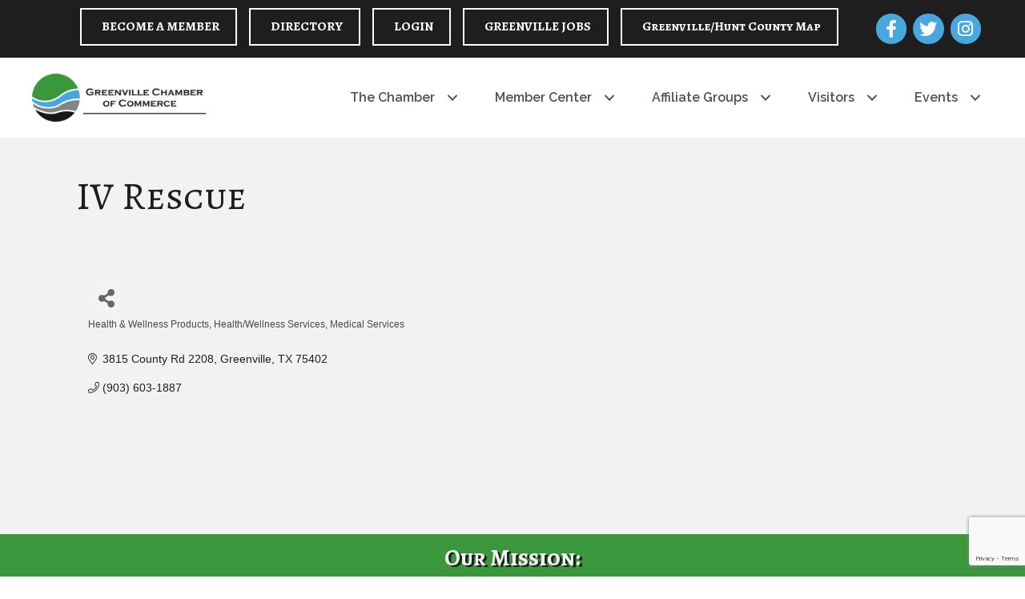

--- FILE ---
content_type: text/html; charset=utf-8
request_url: https://www.google.com/recaptcha/enterprise/anchor?ar=1&k=6LfI_T8rAAAAAMkWHrLP_GfSf3tLy9tKa839wcWa&co=aHR0cHM6Ly9idXNpbmVzcy5ncmVlbnZpbGxlY2hhbWJlci5jb206NDQz&hl=en&v=N67nZn4AqZkNcbeMu4prBgzg&size=invisible&anchor-ms=20000&execute-ms=30000&cb=3b0z7c7spxcr
body_size: 48722
content:
<!DOCTYPE HTML><html dir="ltr" lang="en"><head><meta http-equiv="Content-Type" content="text/html; charset=UTF-8">
<meta http-equiv="X-UA-Compatible" content="IE=edge">
<title>reCAPTCHA</title>
<style type="text/css">
/* cyrillic-ext */
@font-face {
  font-family: 'Roboto';
  font-style: normal;
  font-weight: 400;
  font-stretch: 100%;
  src: url(//fonts.gstatic.com/s/roboto/v48/KFO7CnqEu92Fr1ME7kSn66aGLdTylUAMa3GUBHMdazTgWw.woff2) format('woff2');
  unicode-range: U+0460-052F, U+1C80-1C8A, U+20B4, U+2DE0-2DFF, U+A640-A69F, U+FE2E-FE2F;
}
/* cyrillic */
@font-face {
  font-family: 'Roboto';
  font-style: normal;
  font-weight: 400;
  font-stretch: 100%;
  src: url(//fonts.gstatic.com/s/roboto/v48/KFO7CnqEu92Fr1ME7kSn66aGLdTylUAMa3iUBHMdazTgWw.woff2) format('woff2');
  unicode-range: U+0301, U+0400-045F, U+0490-0491, U+04B0-04B1, U+2116;
}
/* greek-ext */
@font-face {
  font-family: 'Roboto';
  font-style: normal;
  font-weight: 400;
  font-stretch: 100%;
  src: url(//fonts.gstatic.com/s/roboto/v48/KFO7CnqEu92Fr1ME7kSn66aGLdTylUAMa3CUBHMdazTgWw.woff2) format('woff2');
  unicode-range: U+1F00-1FFF;
}
/* greek */
@font-face {
  font-family: 'Roboto';
  font-style: normal;
  font-weight: 400;
  font-stretch: 100%;
  src: url(//fonts.gstatic.com/s/roboto/v48/KFO7CnqEu92Fr1ME7kSn66aGLdTylUAMa3-UBHMdazTgWw.woff2) format('woff2');
  unicode-range: U+0370-0377, U+037A-037F, U+0384-038A, U+038C, U+038E-03A1, U+03A3-03FF;
}
/* math */
@font-face {
  font-family: 'Roboto';
  font-style: normal;
  font-weight: 400;
  font-stretch: 100%;
  src: url(//fonts.gstatic.com/s/roboto/v48/KFO7CnqEu92Fr1ME7kSn66aGLdTylUAMawCUBHMdazTgWw.woff2) format('woff2');
  unicode-range: U+0302-0303, U+0305, U+0307-0308, U+0310, U+0312, U+0315, U+031A, U+0326-0327, U+032C, U+032F-0330, U+0332-0333, U+0338, U+033A, U+0346, U+034D, U+0391-03A1, U+03A3-03A9, U+03B1-03C9, U+03D1, U+03D5-03D6, U+03F0-03F1, U+03F4-03F5, U+2016-2017, U+2034-2038, U+203C, U+2040, U+2043, U+2047, U+2050, U+2057, U+205F, U+2070-2071, U+2074-208E, U+2090-209C, U+20D0-20DC, U+20E1, U+20E5-20EF, U+2100-2112, U+2114-2115, U+2117-2121, U+2123-214F, U+2190, U+2192, U+2194-21AE, U+21B0-21E5, U+21F1-21F2, U+21F4-2211, U+2213-2214, U+2216-22FF, U+2308-230B, U+2310, U+2319, U+231C-2321, U+2336-237A, U+237C, U+2395, U+239B-23B7, U+23D0, U+23DC-23E1, U+2474-2475, U+25AF, U+25B3, U+25B7, U+25BD, U+25C1, U+25CA, U+25CC, U+25FB, U+266D-266F, U+27C0-27FF, U+2900-2AFF, U+2B0E-2B11, U+2B30-2B4C, U+2BFE, U+3030, U+FF5B, U+FF5D, U+1D400-1D7FF, U+1EE00-1EEFF;
}
/* symbols */
@font-face {
  font-family: 'Roboto';
  font-style: normal;
  font-weight: 400;
  font-stretch: 100%;
  src: url(//fonts.gstatic.com/s/roboto/v48/KFO7CnqEu92Fr1ME7kSn66aGLdTylUAMaxKUBHMdazTgWw.woff2) format('woff2');
  unicode-range: U+0001-000C, U+000E-001F, U+007F-009F, U+20DD-20E0, U+20E2-20E4, U+2150-218F, U+2190, U+2192, U+2194-2199, U+21AF, U+21E6-21F0, U+21F3, U+2218-2219, U+2299, U+22C4-22C6, U+2300-243F, U+2440-244A, U+2460-24FF, U+25A0-27BF, U+2800-28FF, U+2921-2922, U+2981, U+29BF, U+29EB, U+2B00-2BFF, U+4DC0-4DFF, U+FFF9-FFFB, U+10140-1018E, U+10190-1019C, U+101A0, U+101D0-101FD, U+102E0-102FB, U+10E60-10E7E, U+1D2C0-1D2D3, U+1D2E0-1D37F, U+1F000-1F0FF, U+1F100-1F1AD, U+1F1E6-1F1FF, U+1F30D-1F30F, U+1F315, U+1F31C, U+1F31E, U+1F320-1F32C, U+1F336, U+1F378, U+1F37D, U+1F382, U+1F393-1F39F, U+1F3A7-1F3A8, U+1F3AC-1F3AF, U+1F3C2, U+1F3C4-1F3C6, U+1F3CA-1F3CE, U+1F3D4-1F3E0, U+1F3ED, U+1F3F1-1F3F3, U+1F3F5-1F3F7, U+1F408, U+1F415, U+1F41F, U+1F426, U+1F43F, U+1F441-1F442, U+1F444, U+1F446-1F449, U+1F44C-1F44E, U+1F453, U+1F46A, U+1F47D, U+1F4A3, U+1F4B0, U+1F4B3, U+1F4B9, U+1F4BB, U+1F4BF, U+1F4C8-1F4CB, U+1F4D6, U+1F4DA, U+1F4DF, U+1F4E3-1F4E6, U+1F4EA-1F4ED, U+1F4F7, U+1F4F9-1F4FB, U+1F4FD-1F4FE, U+1F503, U+1F507-1F50B, U+1F50D, U+1F512-1F513, U+1F53E-1F54A, U+1F54F-1F5FA, U+1F610, U+1F650-1F67F, U+1F687, U+1F68D, U+1F691, U+1F694, U+1F698, U+1F6AD, U+1F6B2, U+1F6B9-1F6BA, U+1F6BC, U+1F6C6-1F6CF, U+1F6D3-1F6D7, U+1F6E0-1F6EA, U+1F6F0-1F6F3, U+1F6F7-1F6FC, U+1F700-1F7FF, U+1F800-1F80B, U+1F810-1F847, U+1F850-1F859, U+1F860-1F887, U+1F890-1F8AD, U+1F8B0-1F8BB, U+1F8C0-1F8C1, U+1F900-1F90B, U+1F93B, U+1F946, U+1F984, U+1F996, U+1F9E9, U+1FA00-1FA6F, U+1FA70-1FA7C, U+1FA80-1FA89, U+1FA8F-1FAC6, U+1FACE-1FADC, U+1FADF-1FAE9, U+1FAF0-1FAF8, U+1FB00-1FBFF;
}
/* vietnamese */
@font-face {
  font-family: 'Roboto';
  font-style: normal;
  font-weight: 400;
  font-stretch: 100%;
  src: url(//fonts.gstatic.com/s/roboto/v48/KFO7CnqEu92Fr1ME7kSn66aGLdTylUAMa3OUBHMdazTgWw.woff2) format('woff2');
  unicode-range: U+0102-0103, U+0110-0111, U+0128-0129, U+0168-0169, U+01A0-01A1, U+01AF-01B0, U+0300-0301, U+0303-0304, U+0308-0309, U+0323, U+0329, U+1EA0-1EF9, U+20AB;
}
/* latin-ext */
@font-face {
  font-family: 'Roboto';
  font-style: normal;
  font-weight: 400;
  font-stretch: 100%;
  src: url(//fonts.gstatic.com/s/roboto/v48/KFO7CnqEu92Fr1ME7kSn66aGLdTylUAMa3KUBHMdazTgWw.woff2) format('woff2');
  unicode-range: U+0100-02BA, U+02BD-02C5, U+02C7-02CC, U+02CE-02D7, U+02DD-02FF, U+0304, U+0308, U+0329, U+1D00-1DBF, U+1E00-1E9F, U+1EF2-1EFF, U+2020, U+20A0-20AB, U+20AD-20C0, U+2113, U+2C60-2C7F, U+A720-A7FF;
}
/* latin */
@font-face {
  font-family: 'Roboto';
  font-style: normal;
  font-weight: 400;
  font-stretch: 100%;
  src: url(//fonts.gstatic.com/s/roboto/v48/KFO7CnqEu92Fr1ME7kSn66aGLdTylUAMa3yUBHMdazQ.woff2) format('woff2');
  unicode-range: U+0000-00FF, U+0131, U+0152-0153, U+02BB-02BC, U+02C6, U+02DA, U+02DC, U+0304, U+0308, U+0329, U+2000-206F, U+20AC, U+2122, U+2191, U+2193, U+2212, U+2215, U+FEFF, U+FFFD;
}
/* cyrillic-ext */
@font-face {
  font-family: 'Roboto';
  font-style: normal;
  font-weight: 500;
  font-stretch: 100%;
  src: url(//fonts.gstatic.com/s/roboto/v48/KFO7CnqEu92Fr1ME7kSn66aGLdTylUAMa3GUBHMdazTgWw.woff2) format('woff2');
  unicode-range: U+0460-052F, U+1C80-1C8A, U+20B4, U+2DE0-2DFF, U+A640-A69F, U+FE2E-FE2F;
}
/* cyrillic */
@font-face {
  font-family: 'Roboto';
  font-style: normal;
  font-weight: 500;
  font-stretch: 100%;
  src: url(//fonts.gstatic.com/s/roboto/v48/KFO7CnqEu92Fr1ME7kSn66aGLdTylUAMa3iUBHMdazTgWw.woff2) format('woff2');
  unicode-range: U+0301, U+0400-045F, U+0490-0491, U+04B0-04B1, U+2116;
}
/* greek-ext */
@font-face {
  font-family: 'Roboto';
  font-style: normal;
  font-weight: 500;
  font-stretch: 100%;
  src: url(//fonts.gstatic.com/s/roboto/v48/KFO7CnqEu92Fr1ME7kSn66aGLdTylUAMa3CUBHMdazTgWw.woff2) format('woff2');
  unicode-range: U+1F00-1FFF;
}
/* greek */
@font-face {
  font-family: 'Roboto';
  font-style: normal;
  font-weight: 500;
  font-stretch: 100%;
  src: url(//fonts.gstatic.com/s/roboto/v48/KFO7CnqEu92Fr1ME7kSn66aGLdTylUAMa3-UBHMdazTgWw.woff2) format('woff2');
  unicode-range: U+0370-0377, U+037A-037F, U+0384-038A, U+038C, U+038E-03A1, U+03A3-03FF;
}
/* math */
@font-face {
  font-family: 'Roboto';
  font-style: normal;
  font-weight: 500;
  font-stretch: 100%;
  src: url(//fonts.gstatic.com/s/roboto/v48/KFO7CnqEu92Fr1ME7kSn66aGLdTylUAMawCUBHMdazTgWw.woff2) format('woff2');
  unicode-range: U+0302-0303, U+0305, U+0307-0308, U+0310, U+0312, U+0315, U+031A, U+0326-0327, U+032C, U+032F-0330, U+0332-0333, U+0338, U+033A, U+0346, U+034D, U+0391-03A1, U+03A3-03A9, U+03B1-03C9, U+03D1, U+03D5-03D6, U+03F0-03F1, U+03F4-03F5, U+2016-2017, U+2034-2038, U+203C, U+2040, U+2043, U+2047, U+2050, U+2057, U+205F, U+2070-2071, U+2074-208E, U+2090-209C, U+20D0-20DC, U+20E1, U+20E5-20EF, U+2100-2112, U+2114-2115, U+2117-2121, U+2123-214F, U+2190, U+2192, U+2194-21AE, U+21B0-21E5, U+21F1-21F2, U+21F4-2211, U+2213-2214, U+2216-22FF, U+2308-230B, U+2310, U+2319, U+231C-2321, U+2336-237A, U+237C, U+2395, U+239B-23B7, U+23D0, U+23DC-23E1, U+2474-2475, U+25AF, U+25B3, U+25B7, U+25BD, U+25C1, U+25CA, U+25CC, U+25FB, U+266D-266F, U+27C0-27FF, U+2900-2AFF, U+2B0E-2B11, U+2B30-2B4C, U+2BFE, U+3030, U+FF5B, U+FF5D, U+1D400-1D7FF, U+1EE00-1EEFF;
}
/* symbols */
@font-face {
  font-family: 'Roboto';
  font-style: normal;
  font-weight: 500;
  font-stretch: 100%;
  src: url(//fonts.gstatic.com/s/roboto/v48/KFO7CnqEu92Fr1ME7kSn66aGLdTylUAMaxKUBHMdazTgWw.woff2) format('woff2');
  unicode-range: U+0001-000C, U+000E-001F, U+007F-009F, U+20DD-20E0, U+20E2-20E4, U+2150-218F, U+2190, U+2192, U+2194-2199, U+21AF, U+21E6-21F0, U+21F3, U+2218-2219, U+2299, U+22C4-22C6, U+2300-243F, U+2440-244A, U+2460-24FF, U+25A0-27BF, U+2800-28FF, U+2921-2922, U+2981, U+29BF, U+29EB, U+2B00-2BFF, U+4DC0-4DFF, U+FFF9-FFFB, U+10140-1018E, U+10190-1019C, U+101A0, U+101D0-101FD, U+102E0-102FB, U+10E60-10E7E, U+1D2C0-1D2D3, U+1D2E0-1D37F, U+1F000-1F0FF, U+1F100-1F1AD, U+1F1E6-1F1FF, U+1F30D-1F30F, U+1F315, U+1F31C, U+1F31E, U+1F320-1F32C, U+1F336, U+1F378, U+1F37D, U+1F382, U+1F393-1F39F, U+1F3A7-1F3A8, U+1F3AC-1F3AF, U+1F3C2, U+1F3C4-1F3C6, U+1F3CA-1F3CE, U+1F3D4-1F3E0, U+1F3ED, U+1F3F1-1F3F3, U+1F3F5-1F3F7, U+1F408, U+1F415, U+1F41F, U+1F426, U+1F43F, U+1F441-1F442, U+1F444, U+1F446-1F449, U+1F44C-1F44E, U+1F453, U+1F46A, U+1F47D, U+1F4A3, U+1F4B0, U+1F4B3, U+1F4B9, U+1F4BB, U+1F4BF, U+1F4C8-1F4CB, U+1F4D6, U+1F4DA, U+1F4DF, U+1F4E3-1F4E6, U+1F4EA-1F4ED, U+1F4F7, U+1F4F9-1F4FB, U+1F4FD-1F4FE, U+1F503, U+1F507-1F50B, U+1F50D, U+1F512-1F513, U+1F53E-1F54A, U+1F54F-1F5FA, U+1F610, U+1F650-1F67F, U+1F687, U+1F68D, U+1F691, U+1F694, U+1F698, U+1F6AD, U+1F6B2, U+1F6B9-1F6BA, U+1F6BC, U+1F6C6-1F6CF, U+1F6D3-1F6D7, U+1F6E0-1F6EA, U+1F6F0-1F6F3, U+1F6F7-1F6FC, U+1F700-1F7FF, U+1F800-1F80B, U+1F810-1F847, U+1F850-1F859, U+1F860-1F887, U+1F890-1F8AD, U+1F8B0-1F8BB, U+1F8C0-1F8C1, U+1F900-1F90B, U+1F93B, U+1F946, U+1F984, U+1F996, U+1F9E9, U+1FA00-1FA6F, U+1FA70-1FA7C, U+1FA80-1FA89, U+1FA8F-1FAC6, U+1FACE-1FADC, U+1FADF-1FAE9, U+1FAF0-1FAF8, U+1FB00-1FBFF;
}
/* vietnamese */
@font-face {
  font-family: 'Roboto';
  font-style: normal;
  font-weight: 500;
  font-stretch: 100%;
  src: url(//fonts.gstatic.com/s/roboto/v48/KFO7CnqEu92Fr1ME7kSn66aGLdTylUAMa3OUBHMdazTgWw.woff2) format('woff2');
  unicode-range: U+0102-0103, U+0110-0111, U+0128-0129, U+0168-0169, U+01A0-01A1, U+01AF-01B0, U+0300-0301, U+0303-0304, U+0308-0309, U+0323, U+0329, U+1EA0-1EF9, U+20AB;
}
/* latin-ext */
@font-face {
  font-family: 'Roboto';
  font-style: normal;
  font-weight: 500;
  font-stretch: 100%;
  src: url(//fonts.gstatic.com/s/roboto/v48/KFO7CnqEu92Fr1ME7kSn66aGLdTylUAMa3KUBHMdazTgWw.woff2) format('woff2');
  unicode-range: U+0100-02BA, U+02BD-02C5, U+02C7-02CC, U+02CE-02D7, U+02DD-02FF, U+0304, U+0308, U+0329, U+1D00-1DBF, U+1E00-1E9F, U+1EF2-1EFF, U+2020, U+20A0-20AB, U+20AD-20C0, U+2113, U+2C60-2C7F, U+A720-A7FF;
}
/* latin */
@font-face {
  font-family: 'Roboto';
  font-style: normal;
  font-weight: 500;
  font-stretch: 100%;
  src: url(//fonts.gstatic.com/s/roboto/v48/KFO7CnqEu92Fr1ME7kSn66aGLdTylUAMa3yUBHMdazQ.woff2) format('woff2');
  unicode-range: U+0000-00FF, U+0131, U+0152-0153, U+02BB-02BC, U+02C6, U+02DA, U+02DC, U+0304, U+0308, U+0329, U+2000-206F, U+20AC, U+2122, U+2191, U+2193, U+2212, U+2215, U+FEFF, U+FFFD;
}
/* cyrillic-ext */
@font-face {
  font-family: 'Roboto';
  font-style: normal;
  font-weight: 900;
  font-stretch: 100%;
  src: url(//fonts.gstatic.com/s/roboto/v48/KFO7CnqEu92Fr1ME7kSn66aGLdTylUAMa3GUBHMdazTgWw.woff2) format('woff2');
  unicode-range: U+0460-052F, U+1C80-1C8A, U+20B4, U+2DE0-2DFF, U+A640-A69F, U+FE2E-FE2F;
}
/* cyrillic */
@font-face {
  font-family: 'Roboto';
  font-style: normal;
  font-weight: 900;
  font-stretch: 100%;
  src: url(//fonts.gstatic.com/s/roboto/v48/KFO7CnqEu92Fr1ME7kSn66aGLdTylUAMa3iUBHMdazTgWw.woff2) format('woff2');
  unicode-range: U+0301, U+0400-045F, U+0490-0491, U+04B0-04B1, U+2116;
}
/* greek-ext */
@font-face {
  font-family: 'Roboto';
  font-style: normal;
  font-weight: 900;
  font-stretch: 100%;
  src: url(//fonts.gstatic.com/s/roboto/v48/KFO7CnqEu92Fr1ME7kSn66aGLdTylUAMa3CUBHMdazTgWw.woff2) format('woff2');
  unicode-range: U+1F00-1FFF;
}
/* greek */
@font-face {
  font-family: 'Roboto';
  font-style: normal;
  font-weight: 900;
  font-stretch: 100%;
  src: url(//fonts.gstatic.com/s/roboto/v48/KFO7CnqEu92Fr1ME7kSn66aGLdTylUAMa3-UBHMdazTgWw.woff2) format('woff2');
  unicode-range: U+0370-0377, U+037A-037F, U+0384-038A, U+038C, U+038E-03A1, U+03A3-03FF;
}
/* math */
@font-face {
  font-family: 'Roboto';
  font-style: normal;
  font-weight: 900;
  font-stretch: 100%;
  src: url(//fonts.gstatic.com/s/roboto/v48/KFO7CnqEu92Fr1ME7kSn66aGLdTylUAMawCUBHMdazTgWw.woff2) format('woff2');
  unicode-range: U+0302-0303, U+0305, U+0307-0308, U+0310, U+0312, U+0315, U+031A, U+0326-0327, U+032C, U+032F-0330, U+0332-0333, U+0338, U+033A, U+0346, U+034D, U+0391-03A1, U+03A3-03A9, U+03B1-03C9, U+03D1, U+03D5-03D6, U+03F0-03F1, U+03F4-03F5, U+2016-2017, U+2034-2038, U+203C, U+2040, U+2043, U+2047, U+2050, U+2057, U+205F, U+2070-2071, U+2074-208E, U+2090-209C, U+20D0-20DC, U+20E1, U+20E5-20EF, U+2100-2112, U+2114-2115, U+2117-2121, U+2123-214F, U+2190, U+2192, U+2194-21AE, U+21B0-21E5, U+21F1-21F2, U+21F4-2211, U+2213-2214, U+2216-22FF, U+2308-230B, U+2310, U+2319, U+231C-2321, U+2336-237A, U+237C, U+2395, U+239B-23B7, U+23D0, U+23DC-23E1, U+2474-2475, U+25AF, U+25B3, U+25B7, U+25BD, U+25C1, U+25CA, U+25CC, U+25FB, U+266D-266F, U+27C0-27FF, U+2900-2AFF, U+2B0E-2B11, U+2B30-2B4C, U+2BFE, U+3030, U+FF5B, U+FF5D, U+1D400-1D7FF, U+1EE00-1EEFF;
}
/* symbols */
@font-face {
  font-family: 'Roboto';
  font-style: normal;
  font-weight: 900;
  font-stretch: 100%;
  src: url(//fonts.gstatic.com/s/roboto/v48/KFO7CnqEu92Fr1ME7kSn66aGLdTylUAMaxKUBHMdazTgWw.woff2) format('woff2');
  unicode-range: U+0001-000C, U+000E-001F, U+007F-009F, U+20DD-20E0, U+20E2-20E4, U+2150-218F, U+2190, U+2192, U+2194-2199, U+21AF, U+21E6-21F0, U+21F3, U+2218-2219, U+2299, U+22C4-22C6, U+2300-243F, U+2440-244A, U+2460-24FF, U+25A0-27BF, U+2800-28FF, U+2921-2922, U+2981, U+29BF, U+29EB, U+2B00-2BFF, U+4DC0-4DFF, U+FFF9-FFFB, U+10140-1018E, U+10190-1019C, U+101A0, U+101D0-101FD, U+102E0-102FB, U+10E60-10E7E, U+1D2C0-1D2D3, U+1D2E0-1D37F, U+1F000-1F0FF, U+1F100-1F1AD, U+1F1E6-1F1FF, U+1F30D-1F30F, U+1F315, U+1F31C, U+1F31E, U+1F320-1F32C, U+1F336, U+1F378, U+1F37D, U+1F382, U+1F393-1F39F, U+1F3A7-1F3A8, U+1F3AC-1F3AF, U+1F3C2, U+1F3C4-1F3C6, U+1F3CA-1F3CE, U+1F3D4-1F3E0, U+1F3ED, U+1F3F1-1F3F3, U+1F3F5-1F3F7, U+1F408, U+1F415, U+1F41F, U+1F426, U+1F43F, U+1F441-1F442, U+1F444, U+1F446-1F449, U+1F44C-1F44E, U+1F453, U+1F46A, U+1F47D, U+1F4A3, U+1F4B0, U+1F4B3, U+1F4B9, U+1F4BB, U+1F4BF, U+1F4C8-1F4CB, U+1F4D6, U+1F4DA, U+1F4DF, U+1F4E3-1F4E6, U+1F4EA-1F4ED, U+1F4F7, U+1F4F9-1F4FB, U+1F4FD-1F4FE, U+1F503, U+1F507-1F50B, U+1F50D, U+1F512-1F513, U+1F53E-1F54A, U+1F54F-1F5FA, U+1F610, U+1F650-1F67F, U+1F687, U+1F68D, U+1F691, U+1F694, U+1F698, U+1F6AD, U+1F6B2, U+1F6B9-1F6BA, U+1F6BC, U+1F6C6-1F6CF, U+1F6D3-1F6D7, U+1F6E0-1F6EA, U+1F6F0-1F6F3, U+1F6F7-1F6FC, U+1F700-1F7FF, U+1F800-1F80B, U+1F810-1F847, U+1F850-1F859, U+1F860-1F887, U+1F890-1F8AD, U+1F8B0-1F8BB, U+1F8C0-1F8C1, U+1F900-1F90B, U+1F93B, U+1F946, U+1F984, U+1F996, U+1F9E9, U+1FA00-1FA6F, U+1FA70-1FA7C, U+1FA80-1FA89, U+1FA8F-1FAC6, U+1FACE-1FADC, U+1FADF-1FAE9, U+1FAF0-1FAF8, U+1FB00-1FBFF;
}
/* vietnamese */
@font-face {
  font-family: 'Roboto';
  font-style: normal;
  font-weight: 900;
  font-stretch: 100%;
  src: url(//fonts.gstatic.com/s/roboto/v48/KFO7CnqEu92Fr1ME7kSn66aGLdTylUAMa3OUBHMdazTgWw.woff2) format('woff2');
  unicode-range: U+0102-0103, U+0110-0111, U+0128-0129, U+0168-0169, U+01A0-01A1, U+01AF-01B0, U+0300-0301, U+0303-0304, U+0308-0309, U+0323, U+0329, U+1EA0-1EF9, U+20AB;
}
/* latin-ext */
@font-face {
  font-family: 'Roboto';
  font-style: normal;
  font-weight: 900;
  font-stretch: 100%;
  src: url(//fonts.gstatic.com/s/roboto/v48/KFO7CnqEu92Fr1ME7kSn66aGLdTylUAMa3KUBHMdazTgWw.woff2) format('woff2');
  unicode-range: U+0100-02BA, U+02BD-02C5, U+02C7-02CC, U+02CE-02D7, U+02DD-02FF, U+0304, U+0308, U+0329, U+1D00-1DBF, U+1E00-1E9F, U+1EF2-1EFF, U+2020, U+20A0-20AB, U+20AD-20C0, U+2113, U+2C60-2C7F, U+A720-A7FF;
}
/* latin */
@font-face {
  font-family: 'Roboto';
  font-style: normal;
  font-weight: 900;
  font-stretch: 100%;
  src: url(//fonts.gstatic.com/s/roboto/v48/KFO7CnqEu92Fr1ME7kSn66aGLdTylUAMa3yUBHMdazQ.woff2) format('woff2');
  unicode-range: U+0000-00FF, U+0131, U+0152-0153, U+02BB-02BC, U+02C6, U+02DA, U+02DC, U+0304, U+0308, U+0329, U+2000-206F, U+20AC, U+2122, U+2191, U+2193, U+2212, U+2215, U+FEFF, U+FFFD;
}

</style>
<link rel="stylesheet" type="text/css" href="https://www.gstatic.com/recaptcha/releases/N67nZn4AqZkNcbeMu4prBgzg/styles__ltr.css">
<script nonce="xZ6Qy0GZ7SJyjdnukNos4A" type="text/javascript">window['__recaptcha_api'] = 'https://www.google.com/recaptcha/enterprise/';</script>
<script type="text/javascript" src="https://www.gstatic.com/recaptcha/releases/N67nZn4AqZkNcbeMu4prBgzg/recaptcha__en.js" nonce="xZ6Qy0GZ7SJyjdnukNos4A">
      
    </script></head>
<body><div id="rc-anchor-alert" class="rc-anchor-alert"></div>
<input type="hidden" id="recaptcha-token" value="[base64]">
<script type="text/javascript" nonce="xZ6Qy0GZ7SJyjdnukNos4A">
      recaptcha.anchor.Main.init("[\x22ainput\x22,[\x22bgdata\x22,\x22\x22,\[base64]/[base64]/MjU1Ong/[base64]/[base64]/[base64]/[base64]/[base64]/[base64]/[base64]/[base64]/[base64]/[base64]/[base64]/[base64]/[base64]/[base64]/[base64]\\u003d\x22,\[base64]\\u003d\\u003d\x22,\x22wpQrX2jClcO2wqbCp8OBWcO9dFLDjxN+wp8qw5JDMSrCn8KjDMOGw4UmasOCc0PCj8O8wr7CgDEew7x5a8KtwqpJVcKgd2Rpw5o4wpPCtsOzwoNuwowgw5UDQ07CosKawqnCp8Opwo4dJsO+w7bDrmI5wpvDncOowrLDlHUuFcKCwrMmEDF3McOCw4/Dn8KywqxOcixow4U4w4vCgw/Cvh9gccOnw4fCpQbCt8KVecO6a8OzwpFCwohhAzEkw6TCnnXClsOkLsObw5NEw4NXL8OcwrxwwpnDhDhSDQgSSllWw5NxdsKgw5dlw4fDoMOqw6Qow6DDpmrChMKAwpnDhQPDljUzw7kAMnXDjGhcw6fDiGfCnB/Ch8O7wpzCmcK0JMKEwqxswqIseUt1XH1Ow7VZw63DrGPDkMOvwrDCvsKlwoTDpcKba1llBSIUEHxnDVnDsMKRwokpw5NLMMK2X8OWw5fCl8O+BsOzwo7CpWkAJMOsEWHCqWQ8w7bDngbCq2k7dsOow5Uqw7HCvkNSDwHDhsKMw4kFAMK/w5DDocONcMOmwqQIWBfCrUbDiDZyw4TCpnFUUcKkImDDuTxVw6R1f8KHI8KkE8KPRkonwqAowoNXw4E6w5RJw5/DkwMXdWg1GMKPw65oPMOEwoDDl8OAA8Kdw6rDmm5aDcOnfsKlX13Cnzp0wrRpw6rCsUdRUhFzw7bCp3AfwpprE8OlN8O6FQU1LzBGwrrCuXBdwqPCpUfCuFHDpcKmdl3Cnl9hHcORw6FSw6ocDsOdK1UIa8Olc8KIw51rw4k/AiBVe8OFw6XCk8OhKsKJJj/Ch8KXP8Kcwq/DqMOrw5Ysw6bDmMOmwoF2EjoDwpnDgsO3TmLDq8OsY8OXwqEkUsOrTUNaYSjDi8K6f8KQwrfCvsOEfn/Chw3Di3nCjSxsT8OsCcOfwpzDsMOPwrFOwplSeGhRHMOawp0QF8O/[base64]/DmsKhwoXClsOlNxwEw4I9dsKfesKZTsKaZMOXYTnCpyQxwq3DnMOgwrLCukZuY8KnXWYPRsOFw5lHwoJ2EHrDiwRsw7Rrw4PCqcKqw6kGMMOOwr/Ch8OXOn/CscKCw4AMw4xbw4IAMMKNw6Nzw5N7Ch3DqzTCn8KLw7Urw4Amw43CisKxO8KLaS7DpsOSJ8O1PWrCpMK2EADDtFRAbRLDkh/Dq1oqX8OVMcKXw7rDh8KSXsKZwpsdw6oGYUErwo0Uw7bCgMOHRMKYw5wcwqAbLcKdwpnCqMOGwpsKP8Kow6JUwr3Cs3LCmMOywpLCgMKqw550DMKpccKowoLDrjHCl8K2woAQC1UodWLDrsKIZHsDdcKrWm/CusOBwp3DjDMXw43DsXPCvGbCsElhFcKIwoTCnlIvwo7CpRRuwqTCuUnDjcKCCHc4wq7CoMKUw5fDjhzCvsOXLsOmT1EiOAFyc8O8wo3DhEt2UhrDq8OBwqHDisKmU8K+w4poWwnDp8O3SRc2worDrsOlw5t9w5MGw4DChMO6dXkrX8OFNMOGw7/CgcOzesK8w4E6C8OPwrnDm39GQcKMX8OfNcOMHsKJFwbDhMO/[base64]/CjHNpwqPCsCbCpAoKw7RwHB8ewp7DrU1MI0fCmWwww4/CsxzDkGMJwq81JMOXw4LCuAfDt8OJwpcqwozCsRUUwqRQBMO/JcKkWMOYBnPDkVlhCExnGMOYGzAvw7XCnkrDlcK6w57Cs8KGWAErw45Hw6UGRXwQw6XDmzfCtMO0MVDCtm/Dl0TCnMK4Blc4DFMcwovChsOYN8K1wqzCm8KxKMKNV8OEWVjCl8OiIUfCl8OJIwlDw5g1aAYcwptVwqoECsOMwrs7w6DCr8O+wp0TAUvCh3ZjO2HDkGPDiMKxw4rDpcO0JsOIwqTDi31pw6RhbsKuw6tcW1HCtsK5WMKMwooNwqhyYFg6EcO5w4HDrcO5ZsKVNcO/w7rCmiI5w4TCssKyE8KDCT3Du1Ugwp3DlcKbwpbDucKOw69GDMOTw783FcKWLHMYworDhC0DYlYMKRPDvmbDhDxReBTCkMO0w5V5WMKNCiZZw4E7VMOIwr9Yw7DCohU0UMObwrljfMKVwqohRUtEw6o/wqohwp7DjsKIw4HDsXFWw7ctw6HDrjgfcMO+wrl3ccKVMmTCqRjDlmguIsKff3TCsxxKNsKTHMKvw6jChyPDvFwpwrEuwpd5w5BGw7TDpMOQw4vDl8KVYx/DtAAmcXd5MTA/wo9fwo0nwr9Iw7VVIDjClDXCs8KTw5Qzw41yw63CnWwjw6TCgAvDvsK+w6/ClX/DoRnCiMOCADxGK8O0w5V5w6vClsO/wpFuwpV4w5APd8OuwqrDl8K4F2PCq8OIwrM3w6HCjRMfw5LDs8K8P0QRdD/CjgFhTsObcWLDnMKCwoDCozfCicO4w6zCisKqwrZMYMKWR8K6BMKWwqzDkR9wwppXwrTCiko9FsObZsKDYxDCnAMBfMK1wonDiMKxNgcHG2/CgWnCgCHCq0o0CcO8bsK/e1jCqlLDiwrDoV/Ci8OOW8OcwojCvcOdwqdUHCDDt8O+PcOywoPCn8OoJ8KtZRVWQGTCoMO2N8OfPlUgw5BOw6jDjRo3w4nDlMKSwognwoAED3A7Ii9PwrxDwrzCg1ARS8KSw7TCgyZUORzDs3F0VcKxMMOnaWDCkMO6wpkSKcKQJwNBw7MXw4vDhsOYLRTDmUXDocKNFXokwq/[base64]/[base64]/CrcO4woREw7w/[base64]/DncKNRMK/w6FCBy12wq1eV8OLXcKaOsK3w4MNw5p6IsOVw6xjOMKEwoA9w7s7GsKwdsOIX8KzKWovworCu0fCu8KQwpHDv8KcCsKsTWhPKngeVXJUwoMcNn/DqsOqwrsoOQcqwqgiBmjCoMOxw57CkTbDjsO8XsOnIcK/wpUqPsOReglPSnkgCxPDuSHCj8KMUsO/wrbCucKmSlLCuMK4TVTDu8ONdnwoJMKoc8OMwqjDujDDs8KUw4zDkcObwr3Dq1dABhcNw4sZXzTDn8Kywpk0w4UOw4sUwpPDh8O0KT0Fw4p3w6jCh03DqMO/NsONIsO0w73DhcKpSWAaw5ZMW30tJMKrworCtxTDucKvwq8Ie8KAJT8jw7rDllrDojHCoELCr8Onwphze8OewrnCqMKaFMKKwrtlw4PCvHLDksO2bsOywrsXwp1id0wJw5jCr8O3SQpjwrh+w4fChSJAw5IKBycsw5IFw5XCi8OyG18pVS/CqsOiwqFlAcKkwpLDjcKpEsKhcMOeKsK9PSjDmsOrwprDgcKxBBoWTXDCnGw5wp7CuBbCq8OIMcOLKMOsUF9PI8K5wq7Cl8Oew4BaCMO0OMKdZ8OFLsKdwq5iwpgMw6/CphARwp7DqFxxwr/CimBzwq3DpnViaFV5fMKSw4E7NMKyC8ORc8OgO8O2Z1UJwq85EjHDqcK6wp7DqU3Dqkoyw6EHFsO3C8K8wpHDnHxodsOUw6bCkjF/w57Cj8OYwo5vw4vCgMKpCC7CnMOqR3Mkw67CvMKxw68XwoYCw5PDsABbwp/[base64]/[base64]/CpgRZV8KWLcKnbEXDr0DCqGsITMOmHcOjwpjCs2gyw4HCiMKBw6JXBBzDgiRIMjrDiDgRwqDDmiHCpErCvDNUwqwmwozCm3sUHFQJe8KOeHMzRcOdwrIhw6Q3w6UjwrwjNRLDkR1yLcO/fMKJwr3ClcOJw5/CkX8ySsOTw7ADfsOqJWAQc007wq8kwrFwwpnDmMKNM8OWw4XDt8KmXRExDlLDvMKqwrl1w69MwobChyDCvMK3w5Zfwr/CrHrCkMOSPEEXYCHDucKvcBQTwrPDhC3Cn8OOw5RtMUAOw7Q3NsKiWsKvw7YEwqZnEcK3w6vDo8OtJ8Kcw6JbHSfCqEVpIcOGSkDCnSMVwrTCsD8Cw7t4ZsKna07CpDjDiMOreDLCrk8/w5t2DsKjL8KdSUgrSGzDpGTCmsK7El/ChEvCuGBxAcO3w4k2w6PDisKyVSJ9CWsQBsOFw6nDt8OPwpLDpXBgwrtBT3HCiMOiMXzDm8OFwrwNCMOcwpHCiBICBsKoPnfDsSzCh8KyCTJqw5l/[base64]/STvDlsONwqXCpk3Dt8KUAA/Cn8K5RsKqwqrCoAXDkgZzw7khCnzCgMOnLMK5ecOTRsO6XsKJwqoCflLCiSrDgsKNG8K7w7rDuzDCkWcOw7HCksO0wrLCusK4IAjCiMOqw4UwEAbDh8KaO1cuYGvDnMKpYD48R8KRLsONY8Kvw6LDt8OVSMOuZsOzwpkqTA/DocO7wpXCg8Ohw5ESwpnCvDRLAsOKPivCjcOCXzNwwqhNwrVmBMK6w6AGw65SwpbCmG/DmMKnA8KBwo5ZwqVww6TCpActw6bDqkTCm8OBw5h7filrw6TDvXBdwq9YeMOjw5nCtmw+w5/Dl8K7Q8KgFwzDpjLDsl4ow5tywrRmDcOLQzp8wpPCl8ONwrrDnMOwwpvDgcOkJcK0Q8K5wrbCs8OBwqTDj8KcNMOxwoIMwp1OVcOZw5LCg8Oow4PDl8Kjw6nCqi9HwovCsT1vNirDrgXCpgZPwobChcOxTcO7w6vDj8K3w74QQgzCr03Cv8Kuwo/CoCoxwpABWcOjw5fCisKuwoXCosOROsO7LMOqw5vDgMOEw5fCnBjCiXMwwpXCswjClF9Zw5rCrSNNwpTDhxlHwp7CqD3DpWnDgcOPG8O1FcKNcMK2w6EUwpnDsE/CvsOVw5ILw44ubw0twp0PF1FRw5UhwrZmw7Yvw7vDgsOFMsOTwoTDhsObNMOECQFWMcKRdg/CqELCtTLCpcK3X8K2McKvw4ohw6bCkxPCk8OowrHCgMK8fFxCwr0dwqHDvsKkw5kNAEwFY8OVaTfCk8O6OUnDv8K/acK1V1/CgQgLXsKdw43CozfDocOMSn46wq9cwokQwpRaL3wXwo9ew4XDrm90CsOtdcKPwplnVV4kGRnDnQRjwoTCpXrDgMK8NE/[base64]/Cm1F/w7bDlsKSHzAqwrLChA/CqAnChcOXw7zCg1oPw7xywqjCj8O/HcK4UcKKQkZNACI5aMOHwooew49YfGweE8OCC0UeEEHDoz9mdsOpKE4FBsKmc0TCn2rCglM7w4lSw5PCrsOiw7tlwp7DsjAqBkB+wpHCosOhw6TCn0DDhynCjMOuwq92w4TCsSpwwovCuSvDmMKiw7vDs0wdwpctwrlbwrrDhnnDmkzDlR/DhMKjMS3DhcKKwq/DkHMhwrMUAcKiw49zC8KLB8Ogw4XCssKxLQnDl8OCw5BQw5g9w7/CkCYYWFPDjcKBw63CshY2esOMwoHDjsKAYnXDlsORw5FuX8Ozw59XFMK0w5A1IsKDDRPCpcKQGcOGbV3DgGVgwrwgQmPCncK5wo/[base64]/ScKJwofCrcOIw5LCrMOiwqVRJwPDnyJPRcOrwovCusKqw4PDhMKbw7rCp8KDKsKAaBHCt8OwwqYWI2BeHsKLBknCkMK5wpzCpcKsLMOgwpvDhDLDiMKqw6nCg2xew6PDm8KtPMOja8OqBV8tJsKPVS53OwrCvU1Rw4pBLSl9E8OKw6PCnH3CtGDDrsK+AMOMacKxwr/CpsKdw6rCvRMQwq9cw50wF1lMwrbDvsKXKkkyd8ORwq9xZMKCw5LCgS/DnsKoO8KqLcKbDcKdbcKQwoFCwoZPwpIiw4I+w6s3SjHDmAHCrF9Hw7IFw7wBPgvDisKswrTCjMOXOVPCtinDocK+wqzCtBZHw5rCmsKmccK9TsOQwq7DhTZQw43ChA3Dr8OQwrTCgMKmLcKaZ1oyw5LDgWpQwqcXwqlRJm1DQUzDjsO0wrFQRyoJw5DCpxXCix/DjxAhI0VebAUPwo1IwpPCtMOWw5/CoMK7Y8Knw4Ibwr8YwrAewq3DlcOIwpLDvMKkFcKULj4KX3YIfMOaw4Qfw4stwpUswp/CjCQFR19UYsKCMMKwWVrDnMKFZ05ww5LCtMORwr/CtFfDt1HCisOXwrnCssK2w40RwrfCjMO1w67CklhgMsKPw7XDgMK9woN3YMO7wo3Cs8OmwqIbAMOtMCrCi2scwqXDpMOUPl/CuDtYw60sSh58KlbCisKeHwgrw4Y1wq0EU2NxQltpw7bDssKcw6JowoB+cUlaUMO/JDhRbsK0woXDlcO6dcOUesOcw6zClsKTJ8OLMMKow6wVwpQ0w53Dm8Khw7liwrVGwobChsKGKcOFGsKvHWrCl8KLw6YOGnjCt8OPEGrDpjTDsWDCjXUBVx/CugjDq0V4CGguYsOsasOLw4xVJUnCiAteJ8K2azR4woYDw47DlsKeM8KywpDCicKPwrlaw4ZHa8KYAzzDq8OkYsKkw4PDq0fDlsKmwodtWcOqPgvDkcO0IDkjTsOsw53CrzrDr8OiH2gewpHDi0LClcOsw7/DvMOpcVXDj8O2wpDDv0XCtlZfw6zDucKuw7knw5cKw6/CgsK/[base64]/DjRDDrUfCtwYBLW/Dq1/[base64]/[base64]/CqiZ6B0LCtsO/w4g0wobDlcKnwrPDtwUlwrwQGwPCvCkEw4TDozbDlB0gwqLDkwbDqyXCo8Ogw7oFL8KBLsKfwpDCpcKaXXdZw4TDl8OfdSUSVcKEYzXCvmERw6HDjRd8P8ODwqdJARvDhlxHw5vDi8OtwrVcwqhWwozDn8O4woZkLVfCujJxwo9mw7TDu8OWa8K/w4bChcKvDRAsw4o6EMO9GAzDvDcqdVHCpMKWcULDqMOiw5HDjjVWwoHCoMOEwp0Xw4vChsORw6/Ct8KfL8K/fFZNYsOHwowwb27ClcOYwpHCs2fDpsOxw47CrsKPFk5KRibCpD7DhsKIPCfDlBDDmA/CssOlw7dGwppcwrbCk8K4wrbCjMK8YX7Dk8OTwo5ZO18uwoU9Z8KmHcKTDsK+wqBowqvDocOvw7R8RcKEwpjCqjgDwprCkMOZeMKYw7cGVMKRNMKKEcObMsOZw5DDlw3DmMKyK8OEXyXCuinDoHoTwp1Aw7zDuFLCplDCv8OMccKobkjDrcOhF8OJWsOwG1/CvMOTw6bCoUJJBcKiG8K+w4/Cg2DDt8Ocw47CiMK3a8O7w4LCgcOsw7DDujcJBsO2f8ONKD06UsOJeSLDqhzDhcOefcKKGMKowo/Ck8KtAC/ClcKjwpbCsCYVw6PClWYJYsOmXBhtwpvDnQvDn8KIwqbClMOKw4B7MMOVwpLDvsKKBcOYw7xlwoHCncK8wrjCscKRDQViwrZBclTDnAPCq3LClmPDv27DrcONSAEKw6TCjnnDmVkJWAzClsOET8Ojwq/DrcK3FcO/[base64]/ConjDksK1wrZww4xLZgrCjzhwwqXChcKrNcO9w4lBw4YIesOTPVIzw47CgS7CocOcw4kNDB8yYGTCkkDCmBQPwpvDgxXCpcOKYWnDmsONf3TDksKlE1AUw4HDnsO+w7DDqcOcfg4nTsKEwptWb3khwps/IsOIV8KEw7hcQsKBFgE5dsOxFsKEw7vChcKAw6EQQ8OJBQjCjsO7ejnCosKnw7rCq2bCosOlJFZZJMOkw5PDgU49w6LChMO7UMOAw7xSCcKuSXfCksKswrvClXnCmBgUw4UkZ098wqfCiSt+w6xkw7/CrsKhw5LDvcOeS1c0wqV1wqVEQsKLO1TCgxfDlQ5Ew6HDocKaIsOwP1FpwqAWwqXChDVKcTFbehpxwovDnMKGP8KKw7PCtsKSCFwhDDBDEH7DuxLDmcOMdnTCksOKF8KyQMK9w4cCw6MHwozCuEFwI8OJw7IyVcOQw4XCrMO1FMOjcR7CqsK+CxDCm8OKNsO/w6TDqBvCu8Olw5/DgkTCsgLCh2bDqSsHwqQJwpwUQsOjwqQdSwhzwonDkynCqcOpOMKvOFDDisK9w5/ClEwvwoN4WMOdw7M9w5x4IsKMcsO8wrN/OmxAEsOdw4JjZcODw4PCqMOyNsKiBsOGwoPDq0wQYVEQw68tCH3DkifDvnYKwpLDvGJXecOYw7vDnsO2wodZw5HCrGdlP8KxecKmwqR2w5LDvcO4wqDCucKhw53CtMKxdWTClBh+TMKYHHIgbsOLI8K/wqjDn8OeZyLCnkvDsDPCsChPwotpw5EwI8OUwq/DnG4VJmVkw4MzGyFEwrPCq092w5IWw7x3wp5eUsODfFAowpXDj2nCrMOSwqjCicOdwo9DDyDCqlkTw4TCl8OSwpcEwqoOw5HDvE/Cg2nCksO5fcKPw6cSbDp7YsO9ecKVRhhFRidgRcOENsOLcsOXwoFAFyp1wqHCi8K1UMOMH8OOw43CgMKfw5XDj2vDt11cb8OccsO8NsOFK8KENMKnw75lwoxHwrHCgcOaZ3IRdsKjw5XCr1DDrlpxZ8KzNxc4JUHDqVofA2XDlH7Do8OPw5/CrF9jwqnChEMLWk54ScO6wp0Vw5d9w4lPeHLCtkV0wot+RB7ClQrCk0LDscO5w7DDgBxyMcK5wojDlsO0XkU7TgFnwrE3OsONwp7DmgB6wqo/aS84w4MIw57CrzcuSBdwwotbVMOpWcKNwqLDocOKwqRyw4nCiSvDosO6wo8BK8KawoBPw4peE2lRw4EobsKQGBvDrMOgL8OSZMKTI8OGHcOjSAvCg8OTFMOXw5oCHA00wrvCo0fDkA/DqsOiPwPDnk8swp1bEsOmwpg/w6B2RsKpLcOuVQwCMRICw55qw73DlhrDiGAYw7nCg8OQbBgLa8OzwqHCqnosw5E8ecO0w4zCvcKGwozCs0/Dk3xcYnolX8OWIMKeesOSWcKywq1+w5Npw74UXcKew41fCsOvWksDdsORwpUYw7bCthcwW3x4w61Qw6rCsTRfw4LDp8OaDHAFHcKEN23ChCrDvsKlesOgA0rDil/DmcKcAcKNw7xBwqrCu8OVIlbCkMKtWEJXw75XGyXCrnPDngrCg2zCi2w2w5wcw5R8w7BPw5Rgw5DDh8O+bsK+dsKKw57CgcOGwotrOcOREQfCtcKzw5rCqMKpw5sTO3PCi1jCtMOSAh4Gw43DqMKLEw/DjQ3CtD9Tw6jDuMKxYi4TTUUSw5t+w67CoBAkw5ZgJsOSwqYww74Rw6nCi1Fpw6pmw7DDt1VNQcO+DcOkDH/DsmFZUsOMwrhjwpbCtTZNw4J0wpMeY8KawpFnwrLDu8K9woM2H0TCoHXDt8Owb0LCrcOZBnXCs8KxwqJHVSo/Mypkw5kre8KtMGkFEF5dHMO7McKTw4dDbXfDhHZFw6o7w4x3w5HCoFfCicOcBlMFBMKZOQYOFULDogpqDMKSw40MXsKtYW/[base64]/[base64]/[base64]/w6EUw4HCszTDn8KIw4vCmn93w6dHw6cbNsKMwqrDtgbDniEyQFNdwrnChhjDuCXClS9EwqHCiQTCmGkRw7kLw4fDoADCvsKGacKjwqnDkcO2w4IYDzNZw5F0K8KVwp/CpGXCm8KHwrANw7/CvsOpw73CvwQZwofDkAQaJMOPBy5EwpHDscOjw5PDtT9zRcOCFMKKw5tXeMKeKWRcwpgBWsOBw5pZw5cRw6nCs18/w7HDr8KDw57ChsO0HkAuVMKyLj/Di0fDuSxBwrzCv8KJwqjDgT/DisOlCgPDgsKawq7CtcOoMATCi0LCnwkbwqXDgcK0IcKIfcK4w49Fwo3DncOIwrhMw5HCqcKcw53CkyzColR6YsKswosMOljCtsK9w7HChMOCwozCj3fChcO/w5TDoQLDj8KbwrLCicKfw7EtESN2dsOnwoYFw49YAMOQWCw6AsO0J07DjcOvHMKXwpHDgT7Cvi0lX0cswo3DqAM5WErCisKuHzXDsMO8wop8P0vDuRzDi8O7wosQw67CsMKJeSHDqMKDw7EQecORwrDDhsK/[base64]/VwQ5w6Y+JlLDncKDwqdSNcOcw6vCiMO9EVjCtMK/wrDDpw3Co8Kkw4VgwotNJVbCrMOoOMKZfmnDssKRDXPCp8O+wpp0ZBM4w7J6GmRrasOKwpxkwpjCncKRw7p4fSzCnm8uwpRUw5gmw5IJw6w9w5PCp8Oqw7gtY8OIOxzDgcK7wo5BwoPCkCnDgcK/w4k0YTV/w7fDusOow5VPFW1bw6fDlyTCpsOZf8OZw4bCoXUIwpJKw6NAw7jCiMKww7BAR3rDkS/DkFnDhsKrasK7w5gLw4nDmsKIIifCtz7Cmk/[base64]/[base64]/DnzDCgsOdO8Kvw5YFwpHCoFEGCyM5M8KVNCAnTcKHHsKcOhrCqynCnMK2YTARwpFLw693woDDqcOwU1I1TcKjw7vCuwvCpRfCh8KAw4HCq0Z+CxsswqAnwpPChRDCnVvClVQXwqfCuRrCqHTCoSLDjcObw6Edw6ZmLWDDuMKpwq85wrUEAMKMwr/DhcOGw6vDpy58wpfDicKmDsO4w6rDtMKFw6Ucw4vCt8K/w7U5w7XCtcOhw55Ew67CtUo1wo/CiMKpw4Rew4QXw5c3K8O1VRDDlmzDi8KIwpoVwq/DhMOyXFPDvsOhwq7CuB07EMKiw5AuwpTCsMKQKsKpHR/DhnHCqhzCjERhPsOXYiTDgcOywrwqw4FFZsKFwpXCjQ/DnsOZLH3DrHAWGMKZUMODIVzCn0LDr3LDlQRLRsKVwpbDlRB2FHxjXDRwfEg1w4xhIVHDhVLDusO6w7XCnm02VXDDmwAKJn3CtcOlw4gpF8K/cVhJwoxrQytmw7vDisKaw7vCnwhXw59odmA9wpRew5HCnwpRwoMUYcKjwprCisOLw64mw5JWL8OBw7fDgcKKE8OEwqrDuFfDhQjCncOkwpHDlDArdSwfwo/ClA/Ct8KJAQPCjDtrw5bDnRvCvg0Iw5FbwrzDmcO+wpRAw5TCoEvDlsOowrgaMSk0wqsENcKNw77CoUTDmg/CsT3CqsKkw5MiwojDgsKbwpLCsiFBT8OjwqHDgsKBwrwbf0bDj8Ojwp08Q8K4w5nCusK+w6/DscKmwq3CnjDDjsOWwpR7w488w5oeCcKKVcKmwoYdCsKzw5bDkMO1w7FJEBYpKijDjWfCglPDgmnCmHkabcKxM8OYJcK4Ph1dw7RPAy3CinbCv8OPPsK4w6/Cl2hXwptnCcO1IsKywoJ/U8KFY8KVGxdGw45DdANfFsOww7jDhwjCjwhZw6jDs8OGZMOYw7zDri3Cq8KUUMOgCxNrF8OZSTIPwrglwpJ4w6puw5tmw5VOe8OSwp4Tw47DhcO6wrouwoHDg0w/LsKlX8One8Khw77DsAofQ8KfasKbdnrDj13Dr0HDgWdCU0rCuRM9w7jDl33Cji8sccKpwp/Dk8KawrnDvwVDI8KFTxwzw4Z8w5vDrRfCqsKOw5Maw4/[base64]/Dlytfwp08wrXDq8K2w6fDhcOdAcOWwqwkbMKofsKow6LChzclH0vDvljDuGnCjsKnw4/[base64]/wq7DtGo5WsKNw7TDrXZCw6RfTcOyw7UuLcK0SQVaw7QETsOmCwolw6oKwqJHwrBacxB0PjzDj8O9cgPCsxMAw7vDpcK5w7PDk2LCr2fCm8Kbw7g/w5/DrEl2DsOPw4ggw4TCtxTDlwTDpMOHw4bCozXCvsOJwpPDpW/Do8ODwrnCmMOXwo3DkwJxVcO6wp4sw4PClsO6RHXCnMOFdW7DkATCgBY0wqzCsTzDqkbCrMKWCE3DlcK7w7lUJcKJMScvYzzDvkktwpRcDgDDukzDvMOww5UGwpJmw51XBcORwpY7LcK7wppwcQA1w5HDvMODHMOjRTg/wo9CYcK3wrhhIzhbw4TDisOSw5QuU0XChMOeBcO1woPCgsOLw5zDuSLCjsKaRzvDpEDCjmnDjRFfBMKLwqfCgR7CvkEZbRDDnjAtw4XDj8O3PVQfw61RwrcYwrvDpMOxw51Wwr8wwo/[base64]/CqUZkw4PDtcOdw4TDmw0pw4jDhsO1w7nCrWczasKjwrh1w4MxOcOnOy7CkcOZB8KtFnzCmsKlwrIowrFdfcKUwq3CkxQzw4rDq8ONLSTCq0YLw61Tw7fDkMOLw50qwq7CiloWw6sfw4QdQFnCpMOHFcOGFMOtL8KuXcKrLkhgNC1cUX7DusOiw4zCkGJVwqY/wqbDucOZUMKOwrLCryc1wrl4TV/DlCPDoCgUw7c4A2/Drgo6wq9Qw59wK8KbaFAPw7UhRMOlLwABw5x1w43CsmwSw6JwwqB2w4vDoRFWExx6ZsKyWsKhaMKBYXNQVcO3wo3DqsO1w7YvTcK8YMK2w5DDrsOEOsOcw7PDuyV7HcK2E28qfsKSwo9udFTCocKswoIWEjNPwpETdMO1wrEfVcOwwq/Cr0sWTUgww4c8wosJCGQuUsKBRsKMeTXDi8OTwq3Cm0ZbG8ObVloNwoTDvcK2dsKDc8Kfwptaw7bCsgM0wrIhVHfDmGccw68yGnjCncOubXRYRUDDlcOedn3CiiPDhUNidgoNwoPCoGLCnkltwqnDiDwlwpIEw6EABcOyw69WDE/Dh8KIw614Iw8dKMO7w4PDh3lPEDvDjxzChsOAwqF5w5zDpTDDl8OnY8OWwrXCvsOdw6JGw6V1w6HDnsOqwppVwrdEwqvCtsKGEMOtf8KLbk8WbcOFw7rCq8OKEsKMworDkVzDo8OKRCbChMOSMRNGw6JzXMO/acORA8OwZcOIwqDDt30ewoV7wrsKwrNtwpjCncKUwrfDunzDukPCmXhWa8OmRsO4woU+w4XCnBvCp8O8TMOewp1ebBA+w4YbwrIlZsKIw5hoGB0ywqbCrhRDFsOJcUvDmhxtw61nfw/Do8O5acOkw4PDhUBMw5/Ch8K4VyrCnndqw71BB8K0YsKHejFFFsOrw5HDs8ONHltOSSsSwrfCkirCs0DDncOoTjU9CsKHH8OywolGLcOrw4/CpyHDkinCoivCgF58w4dwSn9vw6DCt8K7NEHDkcO2w7fDondNwpJ7w6zDjDLDvsKXJcOGwoTDpcKtw6bDiWXDr8Ohwp5VOVvCjMKxwqPCjm9Iw7BJej/DiH0xT8O0w6jCk3hAw64pAknDp8O+LkRCMHwow7DDp8O3X2DDixdRwot7w4PCs8OLYcKcDsKDwrxNwrBSbcKyw67Cs8K5UQ/CjU7CtikrwqjCuDlVDMKxFiNWJV9PwoXDpMKSJ2oMURDCs8KYwrhTw43CsMOkfsOZGsKHw4rCkCNYNVfCsQI/wogKw7HDmMOAWTJawpLCk05vw6TCjcOZEcOpVsKKWgRow77DphzCqHTCt1dxQMKbw45UQC4bwplzRy3CvC8kbMOLwoLCoh90w6vDj2TCnsOHwpTCnSzDhMKkMMKtw5/CpjDDkMO2wqHCnAbClX5GwowZwrgINA7CusOTw6nCocOqDcOEQRHDj8OeRTppw78cSmjCjAHCrAoYCsOANHjDrAfDoMKowq3CocOEf045w6/[base64]/DjsK/wrLCrktwwqvClWA3HFvCrCfDpAjDp8O7QibCoMKtOzdDw5HCsMKkwrZvcsK2wqEew6ZfwrAGFCdwa8K/wrhMwrHCi13Dp8OJXQ/CuG7DvsKcwoQUW2NCCinCusOYBMK/XMKQVMO7w78ZwrHDksOtccOJwoZ6T8OfAkDClTJfwo3DrsOXw48+woXDvMKiwoEpQ8KsX8OPO8KKfcOBBw7DohMaw49GwrzDjDN/[base64]/DqCZrwp/DtQBWGsKtwoNtwphTw7wuwqtsfwJMLsOnRsOBw6VnwoJbw57DqsKxMsKvwolcBDMAbsKjwoRkLi4zaVoXwpXDgsKXO8KoPsObMirCigTClcOQBsKEG2hTw5PDsMOaa8O/wrIzHsKBCWvCtMKQw4HCrDrCiCZmwrzCq8Ocw5l5aVd3G8KoDy/DjRHCqlM8wpPDrcOrwovDjiTCvXNZBF8UZMKLwpR+FcO/w6ECwq9XacOcwpfCjMOqwokGw5PDhFl8BA3DtsOgw6xMDsKDw6rDkMOQw7rChB5swqlAXgMdbkxTw55Ewp9Ow4R4YMO2IsO+w6rCvk59BMKUw53Dq8OXZURtw7/DpFbDtEXCrgbCn8KLJgNbH8KNQsK2w7kYw6XCnHfCi8OGw4nCnMONwo4rc3AZK8OIWH/CssOkNi0Kw7oew7LDhsOYw6DDp8OCwp/Cozxgw6/[base64]/Cm8OJdsOOZlPDuVhmw6VzN8OOw4Vsw78tB8OMGxrDrMKbfcKhw5/Dn8K7QWM/E8O7woTDm3U2wqvCo1rCr8OeF8OwLT3DpjXDuwLCrsOCDlLDgA0TwqBuGxVUCcKHwrhkPcK1wqDCvW3Cki/DgsKqw7zDsAxww5vDuB14L8OXwpPDmzTCpD9UwpPCok8QwonCp8KuW8KIRMKtw4nCr2RZcHfDrWB7w6c0c1/DgjUuworDlcK7RHxuwptnwpwlwpYIw7Jtc8OUYsKWwo9Qwr9RcmzCjiA7DcONw7fCgxZcw4U6wofDlsKjMMKDTMOcPG4ww54Cwr7Ci8OCbsK5FzZFYsODQSDDoRXDp1HDmcKvYMKGw64vJMOQw7zCoV4FwoPCpsOiN8KjwrHCoy3DqAFYwogLw7cTwoR/wpkww75ISMKYVMKhw6XDpsOBCsKzJnvDpFEtGMODwoLDr8OZw5R8VMOmPcO5wq3DnsOvWkV7wprCsnnDn8OzIsOFw4/[base64]/CuXnDl2LChsOdEnjDvjsbfR7CqhhPw4LDusODABvDhx97w67CocKpwrDClsKraCFGcFBMIsKawr1gGsOJHGR3w5krw5nCqB/DkMOPw5QPRGR0wodzw5AYwrXDihbCusOxw6gjwod1w5HDkkRyEUbDuA7ClER7HQs+XcKGwqpvaMO2w6nCncKvNMK8wrjDj8OaRhBZMjDDjMO/w40VZRTDnXY0PgxaHcOcKgnCisKKw5oPWzVnbA3DrsKPJcKqP8K1wqfDvcO9MErDvEnDjBlyw57DlsOaIGHCuydbQmDDljgPw5QkDcOHNTjDqj/Ds8KQSEQOElTCpFwOw4w9X10qwo5YwrIkdlvDo8OiwqrClHc6NcK/[base64]/DqE/[base64]/DksOFc2DCthLChB4zYcOdw5nCrSzCrEvCqFTDkRLDi17Ck0dkBQrDnMKXE8KswpLCg8OBdyMAwoLDi8KYwqwhYksKOsKkw4BGE8O6wqhqw7zCi8K3L2MEwqbCsywlw6XCnXEWwowvwrlYdVXChcOFw6XCjcKtfC/[base64]/w5dtE8OMF8Kaw4jClMOBw60bMHHDjMO1w4PCjSfDksKhw4rCksOWw50MCsOND8KEdcO4GMKPwo4uSMO8eh9Cw7TDqA0/w6luw7nDmT7DicOSe8O6EyHDjMKnw7LDkS5EwrURDDIdw5QGVsK2NMO6w79vfAh6woIbChzCoRB7TcOVQDMdeMKiw5bCrDoWacKFecOeb8OJJj/DskrDmcOYwrHCtsK3wqHDnsO8SsKBwrscTsKgw7sGwrTCiWE7w5Ztw7/DoRTDvHogGsOKVMO3UCJewrwEfsKAI8OpbFpQCHDDhgTDhlbChg7DvcO6TsKIwpPDuC1nwq04XsKuIRLCrcOsw5xcaXc/w70Fw6QedMOSwqkqNEnDtQwjwp5Nwo0nSE8tw6XDh8Ouc2nCqQHCj8KIZcKdNsKRFiROXMKHw5LCksKHwptuRcK0w5BpXWoWJx/CiMOWwoJewocNHsKIw7EzE091NCfDmE4vwp3CkMKGw5vCvEJbw7IcXQ/Cs8KROwRWw7HCq8OdTggWbXvDrcOgw7YQw4fDjMKiMioTwrtucsOtC8KhYl7CtDMrw70Bw77Do8K/ZMOiRydPw7zCom0zw7TDnMOmw4/[base64]/Dv1hgw6o+MyXDnMOHO3NRAR3DmcO4woIlMcK4wo/Ch8OJw7HDvBwfB1XCksK+wpzDpl86wq7Do8OKwoIOwo/DsMOiwp3Ck8K2FhU8wrfDhW/DoAthwqPCqcKKw5UUPMKcwpR3CcKYw7AKdMKiw6PCoMK0UsKnPsOqw43DnlzDvcKnwqkvI8ONacKCcMO+wqrCusOPC8K1azXDoCY7w49fw7vDhMOgOsO+PcOoOcONCkwGQAbDrRPCg8OfJW5Bw7UNwoDDlwlTJBPCrDUne8OjAcK/w5nDrsKLwrTDtwzCi2rCiUhow7vDtSHCgMOjw57DmivCqsOmwoJ+w5ksw7sIw7IcDwnCigPDpXM1w77ClQBRWMOywpkDwoNHVsKEw7/ClMKSIcK1wr7DpxDClGbCpSjDgsKmJDokwqwrRn4lwoPDv3VBHwTCmsKmNcKiE3TDlsKDYcOiScKhZWHDmT/CisOxRXMxbMOyV8KDwrrDm2rCoG1GwprCl8O8R8Ozwo7CslXDicKQwrjDjMKxfcOSwo3DpEdNw4RtcMK1w6vDviROJ3vCmx1vw7vCk8KVb8Oqw47CgcKtGMKgw6FAXMOpdcKXMcKzSkk+wpVCwr5hwoQMwp/DozduwrpLEj3Crm1nw53DkcOLEF1BYHxXXj/[base64]/Ck8KbSsODBxUsGcKPwqMGQ8OhwpctU8KowqpAScOsDcO1w4oQfcKWBcOawozChm9Sw6csVmvDk0/CjsKrwp3Dp0QgABvDkcOhwp4jw6XCiMO5w5DDoGXCkAo9Xmk7GsKEwo5mf8Odw7/CucKbfsKbTMO7wrcnwp/[base64]/[base64]/DulLDjUnCr8O1w6pSw5sqw4/Cr0vChghHw6wMbD3Ci8KFHyfCo8KyOkDDrMOBfsK5CgvDlsKIwqLChVsRcMOyw7LCmVwVw7cAw7vDrDVrwpkrQHorVsOjwoAAw64AwqoXAXd2w7x0wrRyUkAcLsOswq7DtEhCw6FufxJWRkPDocKhw4t4ZcOlBcOeA8O7O8KdwoHChzotw7zCg8K/JMKGwqtjN8OheTZ5ImpkwoFEwr1+OsOJJXbCsR8tBMK0wrbDm8Kjw6YkHSbDtcOzUWpmMsK7woDCnMKBw7zDrMO+w5PDl8KOw7PCtFBNU8Oqwpw5c387wr3Cl13Dq8OBw7HCocOAF8OKw7/[base64]/w40uOsONwp3DucOiwo53ecKRw6kvYMKWwpUAcsOOGUrCh8OvUTXCusO5GmUnP8Opw5FGUx1IAX3Cl8OqbmgkBz/[base64]/[base64]/CrMOPS3h0w5bCkB0qwqfCjMKrJHcKc8OYZSbDgcOywrzDvidyH8K6D1jDucKdVSkbRsOeTXNJw7DChU4Jw5RPcGzDmcKew7nDvsOfw4jDk8O5fsO1w6TCsMKebsO+w6XDp8K+wrjCskASKcKbwobDlcOOw68aPQJaVsKAw4vDuSBRw49sw6XDj3Njw7LDjSbCiMO7w4/DkMOdwoTDhsKoVcO2DsKrc8OTw75fwrdvw79Tw6vDhsO7wo1zYsKGXzTCpCjCkwjDhMKewpnCo3zCrcKudGtGRSLDuR/DkMOvCMO8YyDCs8KiDVoTcMOoKWDDu8K/HMOLw4t6PGoFw53CssK3wqHDmVg2woDCrMKGLcK8JMO5fg/DuGlyBQ/DqFDCgwLDsTwMw6pDBcOvwoZyA8OsdcKrCMOcwrhMAB3DqcKdw6psFMKCwolGwojDoRB7w4bCvi98RiBpNT/DksKbw5Vtw7rDjcOXw40iw5zDhk1ww4AsR8O+Z8OSccOfwojCksKJVxzCpUZKwoQXwqZLwqgkw7QAF8Onw6rDlTJ3GMKwNEjDmMOTMVPDpBh9U0rCqibCgUrDq8KSwqBTwq1KHj/Dsyc4wq/Cg8K+w4NXf8KSTVTDoGzDncOuwpwWTMOVwr97SMOKw7XCt8K2wr/Co8K4wrlswpcYUcOqw44/woPCrGUbF8OKwrPCkyRDw6rDmsO5SVAZw6dEwr3CosKOwr5MOMKpwptBw7nDt8OIV8K8P8OLwo0xJkXDuMO9w6tffgzDhUbCvxchw4fCok41wo/ChcOrJsKPFSE9woXDr8KLA2LDu8OkD0jDkVfDgBDDrWcGVsOMPcK1WsOYw4VLwq4UwqDDo8Kwwq/Csx7CmsOuw7w1w7LDmkPDs1JLHTkJNhzCncKuwqwDN8O/wqlxwoQLwpoZX8KWw6HDmMOHQy1TAcOswppTw7DCqDwTMMOjGWfCh8KgHsKUU8Ogwot3wp9EZMObHsKRAMKXw7zDiMKwwpXCucOkOBTCrcOvwocDw7nDjFYCwppzwq3CvRwzwp3Cu0pVwp7Dl8KpKFI/QsKuw6pOCFLDt0/Dk8Khwr4hwrnCt0PDsMK/w70VXyUvwoYZw4TCg8K5esKIwoTDs8Kgw5cZw57CjsOww6oQNcKNwokKwonCpykONSk+w4jDjFQMw5zCq8K/F8OnwpFsCsO5aMOCwp9SwqTDksK+w7HDkwbDh1jDpTrDvVLCncOrdGDDicOow6Mwe0vDjh3Cg0bDtSTDhQwEwqrCo8K8JEQowoQhw4/DicO7wrs3AcKJVMKDw7w0wqpUfsKkw4zCvsOxw75DRMOTbyjCoyzDkcKaBmHCvBwfGcKPwqAAw7LCqsKkIgvCgA84JsKqKcK5F1o8wqM1FsKMZMKXc8O6w7xRwph5G8OPw446NVZ/wqZ2QsKMwqNSw6hHw7HCr1pKIMOIwo8uw40Kw63ChMOGwpPClMOeY8KZejE6w65FQcOHwrrCsSDClMKsw4/ChcKaUzHDrBPDucKjasOceFMVLB9Kw5jDu8O/[base64]/DlwrCq8O7ajzCly/DuU8oNcKtwo7Cq8OZw6JNw4NBw757AsO2esKZFMKCwpMsIMKuwq4fKVjCusK9aMKdw7XCncOZAcKpIzrCj0FKw4B1WD/CiiQ+JMKGwoPDu0jDugpRMcOfSWDCmgrCmcOpasOkwq7DpVIwPsOmO8Kmw7w3wpjDoFbDoBshw7XDmsKEUMOGE8Okw5Vew5NKbMO7SAMIw6oUEDPDl8Kyw4x2HsO8wpHDgUZzLMOlw67Dg8OFw6LDnX8dScKyFsKHwq8lJE4Nw608wpXDhMKOwpwyURvCryzDoMK/w61QwppcwpfCrANwL8OwZDFhw7TCkk3Du8KrwrBuwoLCvsKxKm9OPMOxwozDucK1JcOqw7F6w6Y2w5lCPMOJw4PCh8ONw6TCocO1wrsABMO0PUzCnC1SwpMTw4hzJcK5BCdTHCfCrsK5EBkRMD5jwrIhwqnCvh/CslBhw70EHcO5fMOGwqUeU8O4GEgjwqXCpcOwbsOrwq3Dt1BdHcKLwrPCm8OxXDHDhcOMX8OSw4jDvsKtKsOwC8OAwprDvVgtw7UmwpLDjnxZf8K/VCpFwq/CkXbCg8KUXsOve8Oxw7LChsObUcKhwoTDgsOywr9CeFUQwoTClcKow7F3YMOfVcKiwpZXSsOvwrFOw7/CiMOuZcOjw7fDr8KlU2HDhB3DoMK4w6fCtMKwNVtmL8OgW8Orwo0SwooiKWYbEhJcwqrCjXPCncKHeSjDlXDDh30iaSDCpRcbA8KUecObBz3CilTDucKEw79UwqUBLkvCvsOjwpUaX2HCuh/[base64]/[base64]/CvcKgIMKRwr3CqkZ6w7rCm8OWwr1yRcKrGVzDsMKYdl1Tw6rDjR5aYcOpwoZVfMKswqVzwos9wpUHwrQbKcK6w4vCpsOMwofDjMK4c0jCsVjCjn/CvSYSwovCgwh9OcKZw5tgU8K/Ezt5XD5UE8OjwojDm8KYw5/Cu8K1CsO+FHhhHMKGZkUcwpvDmMKNw4DCkMOiw7oIw7BZDcKBwr3DljfDpWcUw4wKw4dVwobCiEYBFllowoBTw63CqsKANhYncMOhw645Gk1SwqV/w4ckClk0wqrDvk3Dj2owScKUST3CtsOnGgt4FmXCt8OOw6HCsQoRXMOCw5nCryJABgrDllfDpyp6wopoKMKGw4zCi8KMJwwGw5DCtR/[base64]/Cl0XCqFDCkigfwqnCiEt3w61cF2/Cq1/DmcOuMcOJYw8pZ8OFMQ\\u003d\\u003d\x22],null,[\x22conf\x22,null,\x226LfI_T8rAAAAAMkWHrLP_GfSf3tLy9tKa839wcWa\x22,0,null,null,null,1,[21,125,63,73,95,87,41,43,42,83,102,105,109,121],[7059694,789],0,null,null,null,null,0,null,0,null,700,1,null,0,\[base64]/76lBhn6iwkZoQoZnOKMAhmv8xEZ\x22,0,0,null,null,1,null,0,0,null,null,null,0],\x22https://business.greenvillechamber.com:443\x22,null,[3,1,1],null,null,null,1,3600,[\x22https://www.google.com/intl/en/policies/privacy/\x22,\x22https://www.google.com/intl/en/policies/terms/\x22],\x22g22LWOARr5bjEGc9Yv/7vNSSAaY2L0lLuOhwDhflTMw\\u003d\x22,1,0,null,1,1770053321127,0,0,[82,249],null,[225,88,242,54,30],\x22RC-omknuv9pRu6lBw\x22,null,null,null,null,null,\x220dAFcWeA4uBV1ncCKgKiqve5pvOqaSz8kUuT0GEG132LRwAzGFhQA6q0ICdadecN1XFyukVupVGlUo1IaQZ1xO_5fIJaKsO6bduA\x22,1770136121089]");
    </script></body></html>